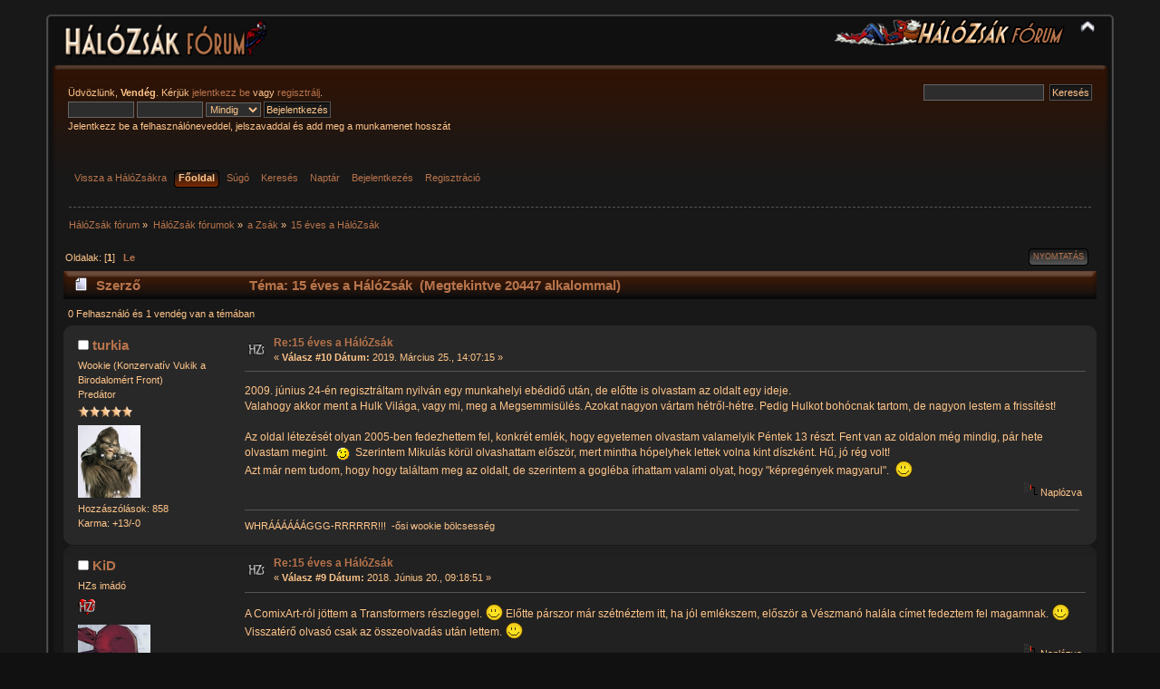

--- FILE ---
content_type: text/html; charset=UTF-8
request_url: http://forum.halozsak.hu/index.php/topic,229.0.html?PHPSESSID=epqjdmdg0c3nu9c5kracehj7d7
body_size: 8858
content:
<!DOCTYPE html PUBLIC "-//W3C//DTD XHTML 1.0 Transitional//EN" "http://www.w3.org/TR/xhtml1/DTD/xhtml1-transitional.dtd">
<html xmlns="http://www.w3.org/1999/xhtml">
<head>
	<link rel="stylesheet" type="text/css" href="http://forum.halozsak.hu/Themes/halozsak_2_2/css/index.css?fin20" />
	<link rel="stylesheet" type="text/css" href="http://forum.halozsak.hu/Themes/default/css/webkit.css" />
	<script type="text/javascript" src="http://forum.halozsak.hu/Themes/default/scripts/script.js?fin20"></script>
	<script type="text/javascript" src="http://forum.halozsak.hu/Themes/halozsak_2_2/scripts/theme.js?fin20"></script>
	<script type="text/javascript"><!-- // --><![CDATA[
		var smf_theme_url = "http://forum.halozsak.hu/Themes/halozsak_2_2";
		var smf_default_theme_url = "http://forum.halozsak.hu/Themes/default";
		var smf_images_url = "http://forum.halozsak.hu/Themes/halozsak_2_2/images";
		var smf_scripturl = "http://forum.halozsak.hu/index.php?PHPSESSID=epqjdmdg0c3nu9c5kracehj7d7&amp;";
		var smf_iso_case_folding = false;
		var smf_charset = "UTF-8";
		var ajax_notification_text = "Töltés...";
		var ajax_notification_cancel_text = "Mégse";
	// ]]></script>
	<meta http-equiv="Content-Type" content="text/html; charset=UTF-8" />
	<meta name="description" content="15 éves a HálóZsák" />
	<meta name="keywords" content="képregény, comic, comics, comix, hálózsák, honosítás, fordítás, magyar, pókember, superman, x-men, batman" />
	<title>15 éves a HálóZsák</title>
	<link rel="canonical" href="http://forum.halozsak.hu/index.php?topic=229.0" />
	<link rel="help" href="http://forum.halozsak.hu/index.php?PHPSESSID=epqjdmdg0c3nu9c5kracehj7d7&amp;action=help" />
	<link rel="search" href="http://forum.halozsak.hu/index.php?PHPSESSID=epqjdmdg0c3nu9c5kracehj7d7&amp;action=search" />
	<link rel="contents" href="http://forum.halozsak.hu/index.php?PHPSESSID=epqjdmdg0c3nu9c5kracehj7d7&amp;" />
	<link rel="alternate" type="application/rss+xml" title="HálóZsák fórum - RSS" href="http://forum.halozsak.hu/index.php?PHPSESSID=epqjdmdg0c3nu9c5kracehj7d7&amp;type=rss;action=.xml" />
	<link rel="prev" href="http://forum.halozsak.hu/index.php/topic,229.0/prev_next,prev.html?PHPSESSID=epqjdmdg0c3nu9c5kracehj7d7" />
	<link rel="next" href="http://forum.halozsak.hu/index.php/topic,229.0/prev_next,next.html?PHPSESSID=epqjdmdg0c3nu9c5kracehj7d7" />
	<link rel="index" href="http://forum.halozsak.hu/index.php/board,4.0.html?PHPSESSID=epqjdmdg0c3nu9c5kracehj7d7" />
</head>
<body>
	<div id="header"><div class="frame">
		<div id="top_section">
			<h1 class="forumtitle">
				<a href="http://forum.halozsak.hu/index.php?PHPSESSID=epqjdmdg0c3nu9c5kracehj7d7&amp;"><img src="http://forum.halozsak.hu/Themes/halozsak_2_2/images/forumfejlec.png" alt="HálóZsák fórum" /></a>
			</h1>
			<img id="upshrink" src="http://forum.halozsak.hu/Themes/halozsak_2_2/images/upshrink.png" alt="*" title="Fejléc összezárása vagy kibontása." style="display: none;" />
			<img id="smflogo" src="http://forum.halozsak.hu/Themes/halozsak_2_2/images/smflogo.png" alt="Simple Machines Forum" title="Simple Machines Forum" />
		</div>
		<div id="upper_section" class="middletext">
			<div class="user">
				<script type="text/javascript" src="http://forum.halozsak.hu/Themes/default/scripts/sha1.js"></script>
				<form id="guest_form" action="http://forum.halozsak.hu/index.php?PHPSESSID=epqjdmdg0c3nu9c5kracehj7d7&amp;action=login2" method="post" accept-charset="UTF-8"  onsubmit="hashLoginPassword(this, 'ebdd7f2f5bd8453a1e8e7ffdea7d366e');">
					<div class="info">Üdvözlünk, <strong>Vendég</strong>. Kérjük <a href="http://forum.halozsak.hu/index.php?PHPSESSID=epqjdmdg0c3nu9c5kracehj7d7&amp;action=login">jelentkezz be</a> vagy <a href="http://forum.halozsak.hu/index.php?PHPSESSID=epqjdmdg0c3nu9c5kracehj7d7&amp;action=register">regisztrálj</a>.</div>
					<input type="text" name="user" size="10" class="input_text" />
					<input type="password" name="passwrd" size="10" class="input_password" />
					<select name="cookielength">
						<option value="60">1 óra</option>
						<option value="1440">1 nap</option>
						<option value="10080">1 hét</option>
						<option value="43200">1 hónap</option>
						<option value="-1" selected="selected">Mindig</option>
					</select>
					<input type="submit" value="Bejelentkezés" class="button_submit" /><br />
					<div class="info">Jelentkezz be a felhasználóneveddel, jelszavaddal és add meg a munkamenet hosszát</div>
					<input type="hidden" name="hash_passwrd" value="" /><input type="hidden" name="e954f259" value="ebdd7f2f5bd8453a1e8e7ffdea7d366e" />
				</form>
			</div>
			<div class="news normaltext">
				<form id="search_form" action="http://forum.halozsak.hu/index.php?PHPSESSID=epqjdmdg0c3nu9c5kracehj7d7&amp;action=search2" method="post" accept-charset="UTF-8">
					<input type="text" name="search" value="" class="input_text" />&nbsp;
					<input type="submit" name="submit" value="Keresés" class="button_submit" />
					<input type="hidden" name="advanced" value="0" />
					<input type="hidden" name="topic" value="229" /></form>
			</div>
		</div>
		<br class="clear" />
		<script type="text/javascript"><!-- // --><![CDATA[
			var oMainHeaderToggle = new smc_Toggle({
				bToggleEnabled: true,
				bCurrentlyCollapsed: false,
				aSwappableContainers: [
					'upper_section'
				],
				aSwapImages: [
					{
						sId: 'upshrink',
						srcExpanded: smf_images_url + '/upshrink.png',
						altExpanded: 'Fejléc összezárása vagy kibontása.',
						srcCollapsed: smf_images_url + '/upshrink2.png',
						altCollapsed: 'Fejléc összezárása vagy kibontása.'
					}
				],
				oThemeOptions: {
					bUseThemeSettings: false,
					sOptionName: 'collapse_header',
					sSessionVar: 'e954f259',
					sSessionId: 'ebdd7f2f5bd8453a1e8e7ffdea7d366e'
				},
				oCookieOptions: {
					bUseCookie: true,
					sCookieName: 'upshrink'
				}
			});
		// ]]></script>
		<div id="main_menu">
			<ul class="dropmenu" id="menu_nav">
				<li id="button_0">
					<a class="firstlevel" href="http://halozsak.hu">
						<span class="firstlevel">Vissza a HálóZsákra</span>
					</a>
				</li>
				<li id="button_home">
					<a class="active firstlevel" href="http://forum.halozsak.hu/index.php?PHPSESSID=epqjdmdg0c3nu9c5kracehj7d7&amp;">
						<span class="last firstlevel">Főoldal</span>
					</a>
				</li>
				<li id="button_help">
					<a class="firstlevel" href="http://forum.halozsak.hu/index.php?PHPSESSID=epqjdmdg0c3nu9c5kracehj7d7&amp;action=help">
						<span class="firstlevel">Súgó</span>
					</a>
				</li>
				<li id="button_search">
					<a class="firstlevel" href="http://forum.halozsak.hu/index.php?PHPSESSID=epqjdmdg0c3nu9c5kracehj7d7&amp;action=search">
						<span class="firstlevel">Keresés</span>
					</a>
				</li>
				<li id="button_calendar">
					<a class="firstlevel" href="http://forum.halozsak.hu/index.php?PHPSESSID=epqjdmdg0c3nu9c5kracehj7d7&amp;action=calendar">
						<span class="firstlevel">Naptár</span>
					</a>
				</li>
				<li id="button_login">
					<a class="firstlevel" href="http://forum.halozsak.hu/index.php?PHPSESSID=epqjdmdg0c3nu9c5kracehj7d7&amp;action=login">
						<span class="firstlevel">Bejelentkezés</span>
					</a>
				</li>
				<li id="button_register">
					<a class="firstlevel" href="http://forum.halozsak.hu/index.php?PHPSESSID=epqjdmdg0c3nu9c5kracehj7d7&amp;action=register">
						<span class="last firstlevel">Regisztráció</span>
					</a>
				</li>
			</ul>
		</div>
		<br class="clear" />
	</div></div>
	<div id="content_section"><div class="frame">
		<div id="main_content_section">
	<div class="navigate_section">
		<ul>
			<li>
				<a href="http://forum.halozsak.hu/index.php?PHPSESSID=epqjdmdg0c3nu9c5kracehj7d7&amp;"><span>HálóZsák fórum</span></a> &#187;
			</li>
			<li>
				<a href="http://forum.halozsak.hu/index.php?PHPSESSID=epqjdmdg0c3nu9c5kracehj7d7&amp;#c12"><span>HálóZsák fórumok</span></a> &#187;
			</li>
			<li>
				<a href="http://forum.halozsak.hu/index.php/board,4.0.html?PHPSESSID=epqjdmdg0c3nu9c5kracehj7d7"><span>a Zsák</span></a> &#187;
			</li>
			<li class="last">
				<a href="http://forum.halozsak.hu/index.php/topic,229.0.html?PHPSESSID=epqjdmdg0c3nu9c5kracehj7d7"><span>15 éves a HálóZsák</span></a>
			</li>
		</ul>
	</div>
			<a id="top"></a>
			<a id="msg130321"></a>
			<div class="pagesection">
				<div class="nextlinks"></div>
		<div class="buttonlist floatright">
			<ul>
				<li><a class="button_strip_print" href="http://forum.halozsak.hu/index.php?PHPSESSID=epqjdmdg0c3nu9c5kracehj7d7&amp;action=printpage;topic=229.0" rel="new_win nofollow"><span class="last">Nyomtatás</span></a></li>
			</ul>
		</div>
				<div class="pagelinks floatleft">Oldalak: [<strong>1</strong>]   &nbsp;&nbsp;<a href="#lastPost"><strong>Le</strong></a></div>
			</div>
			<div id="forumposts">
				<div class="cat_bar">
					<h3 class="catbg">
						<img src="http://forum.halozsak.hu/Themes/halozsak_2_2/images/topic/normal_post.gif" align="bottom" alt="" />
						<span id="author">Szerző</span>
						T&#233;ma: 15 éves a HálóZsák &nbsp;(Megtekintve 20447 alkalommal)
					</h3>
				</div>
				<p id="whoisviewing" class="smalltext">0 Felhasználó és 1 vendég van a témában
				</p>
				<form action="http://forum.halozsak.hu/index.php?PHPSESSID=epqjdmdg0c3nu9c5kracehj7d7&amp;action=quickmod2;topic=229.0" method="post" accept-charset="UTF-8" name="quickModForm" id="quickModForm" style="margin: 0;" onsubmit="return oQuickModify.bInEditMode ? oQuickModify.modifySave('ebdd7f2f5bd8453a1e8e7ffdea7d366e', 'e954f259') : false">
				<div class="windowbg">
					<span class="topslice"><span></span></span>
					<div class="post_wrapper">
						<div class="poster">
							<h4>
								<img src="http://forum.halozsak.hu/Themes/halozsak_2_2/images/useroff.gif" alt="Nem elérhető" />
								<a href="http://forum.halozsak.hu/index.php?PHPSESSID=epqjdmdg0c3nu9c5kracehj7d7&amp;action=profile;u=2184" title="Profil megtekintése: turkia">turkia</a>
							</h4>
							<ul class="reset smalltext" id="msg_130321_extra_info">
								<li class="title">Wookie (Konzervatív Vukik a Birodalomért Front)</li>
								<li class="postgroup">Predátor</li>
								<li class="stars"><img src="http://forum.halozsak.hu/Themes/halozsak_2_2/images/star.gif" alt="*" /><img src="http://forum.halozsak.hu/Themes/halozsak_2_2/images/star.gif" alt="*" /><img src="http://forum.halozsak.hu/Themes/halozsak_2_2/images/star.gif" alt="*" /><img src="http://forum.halozsak.hu/Themes/halozsak_2_2/images/star.gif" alt="*" /><img src="http://forum.halozsak.hu/Themes/halozsak_2_2/images/star.gif" alt="*" /></li>
								<li class="avatar">
									<a href="http://forum.halozsak.hu/index.php?PHPSESSID=epqjdmdg0c3nu9c5kracehj7d7&amp;action=profile;u=2184">
										<img class="avatar" src="http://forum.halozsak.hu/index.php?PHPSESSID=epqjdmdg0c3nu9c5kracehj7d7&amp;action=dlattach;attach=51;type=avatar" alt="" />
									</a>
								</li>
								<li class="postcount">Hozzászólások: 858</li>
								<li class="karma">Karma: +13/-0</li>
								<li class="profile">
									<ul>
									</ul>
								</li>
							</ul>
						</div>
						<div class="postarea">
							<div class="flow_hidden">
								<div class="keyinfo">
									<div class="messageicon">
										<img src="http://forum.halozsak.hu/Themes/halozsak_2_2/images/post/xx.gif" alt="" />
									</div>
									<h5 id="subject_130321">
										<a href="http://forum.halozsak.hu/index.php/topic,229.msg130321.html?PHPSESSID=epqjdmdg0c3nu9c5kracehj7d7#msg130321" rel="nofollow">Re:15 éves a HálóZsák</a>
									</h5>
									<div class="smalltext">&#171; <strong>Válasz #10 Dátum:</strong> 2019. Március 25., 14:07:15 &#187;</div>
									<div id="msg_130321_quick_mod"></div>
								</div>
							</div>
							<div class="post">
								<div class="inner" id="msg_130321">2009. június 24-én regisztráltam nyilván egy munkahelyi ebédidő után, de előtte is olvastam az oldalt egy ideje. <br />Valahogy akkor ment a Hulk Világa, vagy mi, meg a Megsemmisülés. Azokat nagyon vártam hétről-hétre. Pedig Hulkot bohócnak tartom, de nagyon lestem a frissítést!<br /><br />Az oldal létezését olyan 2005-ben fedezhettem fel, konkrét emlék, hogy egyetemen olvastam valamelyik Péntek 13 részt. Fent van az oldalon még mindig, pár hete olvastam megint.&nbsp; &nbsp;<img src="http://forum.halozsak.hu/Smileys/hzs_smiley/wink.gif" alt=";&#41;" title="Pislog" class="smiley" />&nbsp; Szerintem Mikulás körül olvashattam először, mert mintha hópelyhek lettek volna kint díszként. Hű, jó rég volt!<br />Azt már nem tudom, hogy hogy találtam meg az oldalt, de szerintem a gogléba írhattam valami olyat, hogy &quot;képregények magyarul&quot;.&nbsp; <img src="http://forum.halozsak.hu/Smileys/hzs_smiley/smiley.gif" alt="&#58;&#41;" title="Mosoly" class="smiley" /></div>
							</div>
						</div>
						<div class="moderatorbar">
							<div class="smalltext modified" id="modified_130321">
							</div>
							<div class="smalltext reportlinks">
								<img src="http://forum.halozsak.hu/Themes/halozsak_2_2/images/ip.gif" alt="" />
								Naplózva
							</div>
							<div class="signature" id="msg_130321_signature">WHRÁÁÁÁÁÁGGG-RRRRRR!!!&nbsp; -ősi wookie bölcsesség</div>
						</div>
					</div>
					<span class="botslice"><span></span></span>
				</div>
				<hr class="post_separator" />
				<a id="msg128467"></a>
				<div class="windowbg2">
					<span class="topslice"><span></span></span>
					<div class="post_wrapper">
						<div class="poster">
							<h4>
								<img src="http://forum.halozsak.hu/Themes/halozsak_2_2/images/useroff.gif" alt="Nem elérhető" />
								<a href="http://forum.halozsak.hu/index.php?PHPSESSID=epqjdmdg0c3nu9c5kracehj7d7&amp;action=profile;u=369" title="Profil megtekintése: KiD">KiD</a>
							</h4>
							<ul class="reset smalltext" id="msg_128467_extra_info">
								<li class="postgroup">HZs imádó</li>
								<li class="stars"><img src="http://forum.halozsak.hu/Themes/halozsak_2_2/images/starhzslover.gif" alt="*" /></li>
								<li class="avatar">
									<a href="http://forum.halozsak.hu/index.php?PHPSESSID=epqjdmdg0c3nu9c5kracehj7d7&amp;action=profile;u=369">
										<img class="avatar" src="http://forum.halozsak.hu/avatars/Avatarok/elektra-02.gif" alt="" />
									</a>
								</li>
								<li class="postcount">Hozzászólások: 2154</li>
								<li class="karma">Karma: +28/-1</li>
								<li class="profile">
									<ul>
										<li><a href="http://gportal.hu/portal/transformersthemovie/" title="http://gportal.hu/portal/transformersthemovie/" target="_blank" rel="noopener noreferrer" class="new_win"><img src="http://forum.halozsak.hu/Themes/halozsak_2_2/images/www_sm.gif" alt="http://gportal.hu/portal/transformersthemovie/" /></a></li>
									</ul>
								</li>
							</ul>
						</div>
						<div class="postarea">
							<div class="flow_hidden">
								<div class="keyinfo">
									<div class="messageicon">
										<img src="http://forum.halozsak.hu/Themes/halozsak_2_2/images/post/xx.gif" alt="" />
									</div>
									<h5 id="subject_128467">
										<a href="http://forum.halozsak.hu/index.php/topic,229.msg128467.html?PHPSESSID=epqjdmdg0c3nu9c5kracehj7d7#msg128467" rel="nofollow">Re:15 éves a HálóZsák</a>
									</h5>
									<div class="smalltext">&#171; <strong>Válasz #9 Dátum:</strong> 2018. Június 20., 09:18:51 &#187;</div>
									<div id="msg_128467_quick_mod"></div>
								</div>
							</div>
							<div class="post">
								<div class="inner" id="msg_128467">A ComixArt-ról jöttem a Transformers részleggel. <img src="http://forum.halozsak.hu/Smileys/hzs_smiley/smiley.gif" alt="&#58;&#41;" title="Mosoly" class="smiley" /> Előtte párszor már szétnéztem itt, ha jól emlékszem, először a Vészmanó halála címet fedeztem fel magamnak. <img src="http://forum.halozsak.hu/Smileys/hzs_smiley/smiley.gif" alt="&#58;&#41;" title="Mosoly" class="smiley" /> Visszatérő olvasó csak az összeolvadás után lettem. <img src="http://forum.halozsak.hu/Smileys/hzs_smiley/smiley.gif" alt="&#58;&#41;" title="Mosoly" class="smiley" /></div>
							</div>
						</div>
						<div class="moderatorbar">
							<div class="smalltext modified" id="modified_128467">
							</div>
							<div class="smalltext reportlinks">
								<img src="http://forum.halozsak.hu/Themes/halozsak_2_2/images/ip.gif" alt="" />
								Naplózva
							</div>
							<div class="signature" id="msg_128467_signature"><a href="http://transformersthemovie.gportal.hu/" class="bbc_link" target="_blank" rel="noopener noreferrer">http://transformersthemovie.gportal.hu/</a><br /><br /><a href="http://biscuitsatdawn.net/blackrockenterprises/" class="bbc_link" target="_blank" rel="noopener noreferrer">http://biscuitsatdawn.net/blackrockenterprises/</a></div>
						</div>
					</div>
					<span class="botslice"><span></span></span>
				</div>
				<hr class="post_separator" />
				<a id="msg128366"></a>
				<div class="windowbg">
					<span class="topslice"><span></span></span>
					<div class="post_wrapper">
						<div class="poster">
							<h4>
								<img src="http://forum.halozsak.hu/Themes/halozsak_2_2/images/useroff.gif" alt="Nem elérhető" />
								<a href="http://forum.halozsak.hu/index.php?PHPSESSID=epqjdmdg0c3nu9c5kracehj7d7&amp;action=profile;u=223" title="Profil megtekintése: Zerit">Zerit</a>
							</h4>
							<ul class="reset smalltext" id="msg_128366_extra_info">
								<li class="membergroup">HálóZsák tag</li>
								<li class="postgroup">HZs imádó</li>
								<li class="stars"><img src="http://forum.halozsak.hu/Themes/halozsak_2_2/images/starhzs.gif" alt="*" /></li>
								<li class="avatar">
									<a href="http://forum.halozsak.hu/index.php?PHPSESSID=epqjdmdg0c3nu9c5kracehj7d7&amp;action=profile;u=223">
										<img class="avatar" src="http://forum.halozsak.hu/index.php?PHPSESSID=epqjdmdg0c3nu9c5kracehj7d7&amp;action=dlattach;attach=296;type=avatar" alt="" />
									</a>
								</li>
								<li class="postcount">Hozzászólások: 2026</li>
								<li class="karma">Karma: +17/-5</li>
								<li class="profile">
									<ul>
									</ul>
								</li>
							</ul>
						</div>
						<div class="postarea">
							<div class="flow_hidden">
								<div class="keyinfo">
									<div class="messageicon">
										<img src="http://forum.halozsak.hu/Themes/halozsak_2_2/images/post/xx.gif" alt="" />
									</div>
									<h5 id="subject_128366">
										<a href="http://forum.halozsak.hu/index.php/topic,229.msg128366.html?PHPSESSID=epqjdmdg0c3nu9c5kracehj7d7#msg128366" rel="nofollow">Re:15 éves a HálóZsák</a>
									</h5>
									<div class="smalltext">&#171; <strong>Válasz #8 Dátum:</strong> 2018. Június 11., 23:29:13 &#187;</div>
									<div id="msg_128366_quick_mod"></div>
								</div>
							</div>
							<div class="post">
								<div class="inner" id="msg_128366">Boldog 15. Születésnapot kívánok! (így egy napi késéssel)<br />Le a kalappal, hogy még mindig fut az oldal!</div>
							</div>
						</div>
						<div class="moderatorbar">
							<div class="smalltext modified" id="modified_128366">
							</div>
							<div class="smalltext reportlinks">
								<img src="http://forum.halozsak.hu/Themes/halozsak_2_2/images/ip.gif" alt="" />
								Naplózva
							</div>
							<div class="signature" id="msg_128366_signature">gyengéd barbár</div>
						</div>
					</div>
					<span class="botslice"><span></span></span>
				</div>
				<hr class="post_separator" />
				<a id="msg128354"></a>
				<div class="windowbg2">
					<span class="topslice"><span></span></span>
					<div class="post_wrapper">
						<div class="poster">
							<h4>
								<img src="http://forum.halozsak.hu/Themes/halozsak_2_2/images/useroff.gif" alt="Nem elérhető" />
								<a href="http://forum.halozsak.hu/index.php?PHPSESSID=epqjdmdg0c3nu9c5kracehj7d7&amp;action=profile;u=59" title="Profil megtekintése: Gorgonita">Gorgonita</a>
							</h4>
							<ul class="reset smalltext" id="msg_128354_extra_info">
								<li class="postgroup">HZs imádó</li>
								<li class="stars"><img src="http://forum.halozsak.hu/Themes/halozsak_2_2/images/starhzslover.gif" alt="*" /></li>
								<li class="avatar">
									<a href="http://forum.halozsak.hu/index.php?PHPSESSID=epqjdmdg0c3nu9c5kracehj7d7&amp;action=profile;u=59">
										<img class="avatar" src="http://forum.halozsak.hu/index.php?PHPSESSID=epqjdmdg0c3nu9c5kracehj7d7&amp;action=dlattach;attach=441;type=avatar" alt="" />
									</a>
								</li>
								<li class="postcount">Hozzászólások: 1548</li>
								<li class="karma">Karma: +10/-4</li>
								<li class="gender">Nem: <img class="gender" src="http://forum.halozsak.hu/Themes/halozsak_2_2/images/Male.gif" alt="Férfi" /></li>
								<li class="profile">
									<ul>
									</ul>
								</li>
							</ul>
						</div>
						<div class="postarea">
							<div class="flow_hidden">
								<div class="keyinfo">
									<div class="messageicon">
										<img src="http://forum.halozsak.hu/Themes/halozsak_2_2/images/post/xx.gif" alt="" />
									</div>
									<h5 id="subject_128354">
										<a href="http://forum.halozsak.hu/index.php/topic,229.msg128354.html?PHPSESSID=epqjdmdg0c3nu9c5kracehj7d7#msg128354" rel="nofollow">Re:15 éves a HálóZsák</a>
									</h5>
									<div class="smalltext">&#171; <strong>Válasz #7 Dátum:</strong> 2018. Június 11., 10:22:38 &#187;</div>
									<div id="msg_128354_quick_mod"></div>
								</div>
							</div>
							<div class="post">
								<div class="inner" id="msg_128354">Én már nem is emlékszem mikor és hogyan kerültem ide, de azóta is ez a kedvenc oldalam. <img src="http://forum.halozsak.hu/Smileys/hzs_smiley/smiley.gif" alt="&#58;&#41;" title="Mosoly" class="smiley" /></div>
							</div>
						</div>
						<div class="moderatorbar">
							<div class="smalltext modified" id="modified_128354">
							</div>
							<div class="smalltext reportlinks">
								<img src="http://forum.halozsak.hu/Themes/halozsak_2_2/images/ip.gif" alt="" />
								Naplózva
							</div>
						</div>
					</div>
					<span class="botslice"><span></span></span>
				</div>
				<hr class="post_separator" />
				<a id="msg128350"></a>
				<div class="windowbg">
					<span class="topslice"><span></span></span>
					<div class="post_wrapper">
						<div class="poster">
							<h4>
								<img src="http://forum.halozsak.hu/Themes/halozsak_2_2/images/useroff.gif" alt="Nem elérhető" />
								<a href="http://forum.halozsak.hu/index.php?PHPSESSID=epqjdmdg0c3nu9c5kracehj7d7&amp;action=profile;u=861" title="Profil megtekintése: gabo">gabo</a>
							</h4>
							<ul class="reset smalltext" id="msg_128350_extra_info">
								<li class="postgroup">Optimus Prime</li>
								<li class="stars"><img src="http://forum.halozsak.hu/Themes/halozsak_2_2/images/star.gif" alt="*" /><img src="http://forum.halozsak.hu/Themes/halozsak_2_2/images/star.gif" alt="*" /><img src="http://forum.halozsak.hu/Themes/halozsak_2_2/images/star.gif" alt="*" /><img src="http://forum.halozsak.hu/Themes/halozsak_2_2/images/star.gif" alt="*" /><img src="http://forum.halozsak.hu/Themes/halozsak_2_2/images/star.gif" alt="*" /></li>
								<li class="avatar">
									<a href="http://forum.halozsak.hu/index.php?PHPSESSID=epqjdmdg0c3nu9c5kracehj7d7&amp;action=profile;u=861">
										<img class="avatar" src="http://forum.halozsak.hu/avatars/Avatarok_2010/web_80x80.gif" alt="" />
									</a>
								</li>
								<li class="postcount">Hozzászólások: 1094</li>
								<li class="karma">Karma: +8/-0</li>
								<li class="gender">Nem: <img class="gender" src="http://forum.halozsak.hu/Themes/halozsak_2_2/images/Male.gif" alt="Férfi" /></li>
								<li class="profile">
									<ul>
									</ul>
								</li>
							</ul>
						</div>
						<div class="postarea">
							<div class="flow_hidden">
								<div class="keyinfo">
									<div class="messageicon">
										<img src="http://forum.halozsak.hu/Themes/halozsak_2_2/images/post/xx.gif" alt="" />
									</div>
									<h5 id="subject_128350">
										<a href="http://forum.halozsak.hu/index.php/topic,229.msg128350.html?PHPSESSID=epqjdmdg0c3nu9c5kracehj7d7#msg128350" rel="nofollow">Re:15 éves a HálóZsák</a>
									</h5>
									<div class="smalltext">&#171; <strong>Válasz #6 Dátum:</strong> 2018. Június 10., 22:42:29 &#187;</div>
									<div id="msg_128350_quick_mod"></div>
								</div>
							</div>
							<div class="post">
								<div class="inner" id="msg_128350">Aztán valaki honosító lett, más meg maradt hű rajongó! Érdekes, hogy mindig is szerettem volna részt venni honosításokban, mivel az idegen nyelv távol áll tőlem csak az egyéb részeiben! De a munka és a család mellett ezt nagyon nehéz lett volna megoldanom! Így is annyi mindenre nincs az embernek ideje, annyi mindent félre kell tennie! Ezért is minden tiszteletem a tiétek, hogy a saját élet mellett még ezt is csináljátok! <br /><br /><div class="quoteheader"><div class="topslice_quote"><a href="http://forum.halozsak.hu/index.php/topic,229.msg128348.html?PHPSESSID=epqjdmdg0c3nu9c5kracehj7d7#msg128348">Id&#233;zetet &#237;rta: Sepi - 2018. Június 10., 22:18:42</a></div></div><blockquote class="bbc_standard_quote"><div class="quoteheader"><div class="topslice_quote"><a href="http://forum.halozsak.hu/index.php/topic,229.msg128344.html?PHPSESSID=epqjdmdg0c3nu9c5kracehj7d7#msg128344">Id&#233;zetet &#237;rta: gabo - 2018. Június 10., 20:56:31</a></div></div><blockquote class="bbc_alternate_quote">Emlékszem nagyon szomorú voltam amikor megszűnt a kedvenc nyomtatott képregényem az X-Men! Sokáig a könyvtárba jártam netezni ahol a következő borítókat nézegettem, hátha valamit megtudok a folytatásról! Aztán amikor kis falunkban is lett normális net többet olvasgattam a folytatásokról. Egyszer csak rátaláltam Nitro oldalára ahol ott folytatták ahol abbamaradt (és csak ámultam hogy még magyarul is van) <br /></blockquote><div class="quotefooter"><div class="botslice_quote"></div></div>Ezzel nagyon hasonlóan voltam én is. Én internetkávézókba jártam rackkel felszerelkezve és úgy mentettem le a képregényeket. Eleinte nitrotól, aztán a linkekből megismert többi oldalról. Én anno pont így fedeztem fel a HZs-t is.&nbsp; <img src="http://forum.halozsak.hu/Smileys/hzs_smiley/smiley.gif" alt="&#58;&#41;" title="Mosoly" class="smiley" /><br /></blockquote><div class="quotefooter"><div class="botslice_quote"></div></div></div>
							</div>
						</div>
						<div class="moderatorbar">
							<div class="smalltext modified" id="modified_128350">
							</div>
							<div class="smalltext reportlinks">
								<img src="http://forum.halozsak.hu/Themes/halozsak_2_2/images/ip.gif" alt="" />
								Naplózva
							</div>
						</div>
					</div>
					<span class="botslice"><span></span></span>
				</div>
				<hr class="post_separator" />
				<a id="msg128348"></a>
				<div class="windowbg2">
					<span class="topslice"><span></span></span>
					<div class="post_wrapper">
						<div class="poster">
							<h4>
								<img src="http://forum.halozsak.hu/Themes/halozsak_2_2/images/useroff.gif" alt="Nem elérhető" />
								<a href="http://forum.halozsak.hu/index.php?PHPSESSID=epqjdmdg0c3nu9c5kracehj7d7&amp;action=profile;u=954" title="Profil megtekintése: Sepi">Sepi</a>
							</h4>
							<ul class="reset smalltext" id="msg_128348_extra_info">
								<li class="membergroup">Adminisztrátor</li>
								<li class="postgroup">HZs-megszállott</li>
								<li class="stars"><img src="http://forum.halozsak.hu/Themes/halozsak_2_2/images/starhzs.gif" alt="*" /></li>
								<li class="avatar">
									<a href="http://forum.halozsak.hu/index.php?PHPSESSID=epqjdmdg0c3nu9c5kracehj7d7&amp;action=profile;u=954">
										<img class="avatar" src="http://forum.halozsak.hu/avatars/HZs_tagok/hzs-sepi.gif" alt="" />
									</a>
								</li>
								<li class="postcount">Hozzászólások: 10978</li>
								<li class="karma">Karma: +43/-11</li>
								<li class="gender">Nem: <img class="gender" src="http://forum.halozsak.hu/Themes/halozsak_2_2/images/Male.gif" alt="Férfi" /></li>
								<li class="profile">
									<ul>
									</ul>
								</li>
							</ul>
						</div>
						<div class="postarea">
							<div class="flow_hidden">
								<div class="keyinfo">
									<div class="messageicon">
										<img src="http://forum.halozsak.hu/Themes/halozsak_2_2/images/post/xx.gif" alt="" />
									</div>
									<h5 id="subject_128348">
										<a href="http://forum.halozsak.hu/index.php/topic,229.msg128348.html?PHPSESSID=epqjdmdg0c3nu9c5kracehj7d7#msg128348" rel="nofollow">Re:15 éves a HálóZsák</a>
									</h5>
									<div class="smalltext">&#171; <strong>Válasz #5 Dátum:</strong> 2018. Június 10., 22:18:42 &#187;</div>
									<div id="msg_128348_quick_mod"></div>
								</div>
							</div>
							<div class="post">
								<div class="inner" id="msg_128348"><div class="quoteheader"><div class="topslice_quote"><a href="http://forum.halozsak.hu/index.php/topic,229.msg128344.html?PHPSESSID=epqjdmdg0c3nu9c5kracehj7d7#msg128344">Id&#233;zetet &#237;rta: gabo - 2018. Június 10., 20:56:31</a></div></div><blockquote class="bbc_standard_quote">Emlékszem nagyon szomorú voltam amikor megszűnt a kedvenc nyomtatott képregényem az X-Men! Sokáig a könyvtárba jártam netezni ahol a következő borítókat nézegettem, hátha valamit megtudok a folytatásról! Aztán amikor kis falunkban is lett normális net többet olvasgattam a folytatásokról. Egyszer csak rátaláltam Nitro oldalára ahol ott folytatták ahol abbamaradt (és csak ámultam hogy még magyarul is van) <br /></blockquote><div class="quotefooter"><div class="botslice_quote"></div></div>Ezzel nagyon hasonlóan voltam én is. Én internetkávézókba jártam rackkel felszerelkezve és úgy mentettem le a képregényeket. Eleinte nitrotól, aztán a linkekből megismert többi oldalról. Én anno pont így fedeztem fel a HZs-t is.&nbsp; <img src="http://forum.halozsak.hu/Smileys/hzs_smiley/smiley.gif" alt="&#58;&#41;" title="Mosoly" class="smiley" /></div>
							</div>
						</div>
						<div class="moderatorbar">
							<div class="smalltext modified" id="modified_128348">
							</div>
							<div class="smalltext reportlinks">
								<img src="http://forum.halozsak.hu/Themes/halozsak_2_2/images/ip.gif" alt="" />
								Naplózva
							</div>
							<div class="signature" id="msg_128348_signature"><em>Everybody wanna go to heaven, but nobody wanna die.</em></div>
						</div>
					</div>
					<span class="botslice"><span></span></span>
				</div>
				<hr class="post_separator" />
				<a id="msg128345"></a>
				<div class="windowbg">
					<span class="topslice"><span></span></span>
					<div class="post_wrapper">
						<div class="poster">
							<h4>
								<img src="http://forum.halozsak.hu/Themes/halozsak_2_2/images/useroff.gif" alt="Nem elérhető" />
								<a href="http://forum.halozsak.hu/index.php?PHPSESSID=epqjdmdg0c3nu9c5kracehj7d7&amp;action=profile;u=3049" title="Profil megtekintése: Kayamiel">Kayamiel</a>
							</h4>
							<ul class="reset smalltext" id="msg_128345_extra_info">
								<li class="postgroup">Venom</li>
								<li class="stars"><img src="http://forum.halozsak.hu/Themes/halozsak_2_2/images/star.gif" alt="*" /><img src="http://forum.halozsak.hu/Themes/halozsak_2_2/images/star.gif" alt="*" /><img src="http://forum.halozsak.hu/Themes/halozsak_2_2/images/star.gif" alt="*" /></li>
								<li class="postcount">Hozzászólások: 387</li>
								<li class="karma">Karma: +8/-0</li>
								<li class="profile">
									<ul>
									</ul>
								</li>
							</ul>
						</div>
						<div class="postarea">
							<div class="flow_hidden">
								<div class="keyinfo">
									<div class="messageicon">
										<img src="http://forum.halozsak.hu/Themes/halozsak_2_2/images/post/xx.gif" alt="" />
									</div>
									<h5 id="subject_128345">
										<a href="http://forum.halozsak.hu/index.php/topic,229.msg128345.html?PHPSESSID=epqjdmdg0c3nu9c5kracehj7d7#msg128345" rel="nofollow">Re:15 éves a HálóZsák</a>
									</h5>
									<div class="smalltext">&#171; <strong>Válasz #4 Dátum:</strong> 2018. Június 10., 21:06:54 &#187;</div>
									<div id="msg_128345_quick_mod"></div>
								</div>
							</div>
							<div class="post">
								<div class="inner" id="msg_128345">Boldog 15. évet kedves HálóZsák&nbsp; <img src="http://forum.halozsak.hu/Smileys/hzs_smiley/cake.gif" alt="&#58;cake&#58;" title="Torta" class="smiley" /><br /><br />Én már gyerekkoromba is szerettem és olvastam a képregényeket. Akkor még megvásárólhatóbbak voltak mint manapság.<br />Keresgéltem a neten képregények után (Transformers, StarWars, Batman...stb.) még úgy 2003-2004 körűl és így adta ki a HálóZsákot.<br />Azóta olvasom. Sokáig nem regiztem be, aztán szerencsére igen. És bár voltak, vannakhosszabb időszakok mikor nem tudok feljönni, de eltünni nem fogok.<br />Köszönöm a munkátokat és a következő 15 évet /és még többet/.</div>
							</div>
						</div>
						<div class="moderatorbar">
							<div class="smalltext modified" id="modified_128345">
							</div>
							<div class="smalltext reportlinks">
								<img src="http://forum.halozsak.hu/Themes/halozsak_2_2/images/ip.gif" alt="" />
								Naplózva
							</div>
						</div>
					</div>
					<span class="botslice"><span></span></span>
				</div>
				<hr class="post_separator" />
				<a id="msg128344"></a>
				<div class="windowbg2">
					<span class="topslice"><span></span></span>
					<div class="post_wrapper">
						<div class="poster">
							<h4>
								<img src="http://forum.halozsak.hu/Themes/halozsak_2_2/images/useroff.gif" alt="Nem elérhető" />
								<a href="http://forum.halozsak.hu/index.php?PHPSESSID=epqjdmdg0c3nu9c5kracehj7d7&amp;action=profile;u=861" title="Profil megtekintése: gabo">gabo</a>
							</h4>
							<ul class="reset smalltext" id="msg_128344_extra_info">
								<li class="postgroup">Optimus Prime</li>
								<li class="stars"><img src="http://forum.halozsak.hu/Themes/halozsak_2_2/images/star.gif" alt="*" /><img src="http://forum.halozsak.hu/Themes/halozsak_2_2/images/star.gif" alt="*" /><img src="http://forum.halozsak.hu/Themes/halozsak_2_2/images/star.gif" alt="*" /><img src="http://forum.halozsak.hu/Themes/halozsak_2_2/images/star.gif" alt="*" /><img src="http://forum.halozsak.hu/Themes/halozsak_2_2/images/star.gif" alt="*" /></li>
								<li class="avatar">
									<a href="http://forum.halozsak.hu/index.php?PHPSESSID=epqjdmdg0c3nu9c5kracehj7d7&amp;action=profile;u=861">
										<img class="avatar" src="http://forum.halozsak.hu/avatars/Avatarok_2010/web_80x80.gif" alt="" />
									</a>
								</li>
								<li class="postcount">Hozzászólások: 1094</li>
								<li class="karma">Karma: +8/-0</li>
								<li class="gender">Nem: <img class="gender" src="http://forum.halozsak.hu/Themes/halozsak_2_2/images/Male.gif" alt="Férfi" /></li>
								<li class="profile">
									<ul>
									</ul>
								</li>
							</ul>
						</div>
						<div class="postarea">
							<div class="flow_hidden">
								<div class="keyinfo">
									<div class="messageicon">
										<img src="http://forum.halozsak.hu/Themes/halozsak_2_2/images/post/xx.gif" alt="" />
									</div>
									<h5 id="subject_128344">
										<a href="http://forum.halozsak.hu/index.php/topic,229.msg128344.html?PHPSESSID=epqjdmdg0c3nu9c5kracehj7d7#msg128344" rel="nofollow">Re:15 éves a HálóZsák</a>
									</h5>
									<div class="smalltext">&#171; <strong>Válasz #3 Dátum:</strong> 2018. Június 10., 20:56:31 &#187;</div>
									<div id="msg_128344_quick_mod"></div>
								</div>
							</div>
							<div class="post">
								<div class="inner" id="msg_128344">Nagyon Boldog 15. <strong>Születésnapot</strong> kívánok Hálózsák!<br /><br />Emlékszem nagyon szomorú voltam amikor megszűnt a kedvenc nyomtatott képregényem az X-Men! Sokáig a könyvtárba jártam netezni ahol a következő borítókat nézegettem, hátha valamit megtudok a folytatásról! Aztán amikor kis falunkban is lett normális net többet olvasgattam a folytatásokról. Egyszer csak rátaláltam Nitro oldalára ahol ott folytatták ahol abbamaradt (és csak ámultam hogy még magyarul is van) Számomra addig ismeretlen volt a képregény honosítás fogalma, elkezdtem keresgélni és találtam ez a csodálatos oldalt ahol képregények tömege volt elérhető! Ez kb: 12 éve lehetett, azóta szinte minden képregényt olvastam ami érdekel, és itt a fórumon is igyekszek ezeket véleményezni, megköszönni! Sok oldal megszűnt, jöttek újak, de reméljük a <strong>HZS</strong> örök marad! <br /><br />További sok sikert kitartást a honosításhoz, köszönöm a 15 éves munkátokat! És köszönöm az ünnepi honosításokat! </div>
							</div>
						</div>
						<div class="moderatorbar">
							<div class="smalltext modified" id="modified_128344">
							</div>
							<div class="smalltext reportlinks">
								<img src="http://forum.halozsak.hu/Themes/halozsak_2_2/images/ip.gif" alt="" />
								Naplózva
							</div>
						</div>
					</div>
					<span class="botslice"><span></span></span>
				</div>
				<hr class="post_separator" />
				<a id="msg128341"></a>
				<div class="windowbg">
					<span class="topslice"><span></span></span>
					<div class="post_wrapper">
						<div class="poster">
							<h4>
								<img src="http://forum.halozsak.hu/Themes/halozsak_2_2/images/useroff.gif" alt="Nem elérhető" />
								<a href="http://forum.halozsak.hu/index.php?PHPSESSID=epqjdmdg0c3nu9c5kracehj7d7&amp;action=profile;u=2137" title="Profil megtekintése: keildavid">keildavid</a>
							</h4>
							<ul class="reset smalltext" id="msg_128341_extra_info">
								<li class="postgroup">HZs imádó</li>
								<li class="stars"><img src="http://forum.halozsak.hu/Themes/halozsak_2_2/images/starhzslover.gif" alt="*" /></li>
								<li class="avatar">
									<a href="http://forum.halozsak.hu/index.php?PHPSESSID=epqjdmdg0c3nu9c5kracehj7d7&amp;action=profile;u=2137">
										<img class="avatar" src="http://forum.halozsak.hu/index.php?PHPSESSID=epqjdmdg0c3nu9c5kracehj7d7&amp;action=dlattach;attach=468;type=avatar" alt="" />
									</a>
								</li>
								<li class="postcount">Hozzászólások: 2658</li>
								<li class="karma">Karma: +29/-2</li>
								<li class="gender">Nem: <img class="gender" src="http://forum.halozsak.hu/Themes/halozsak_2_2/images/Male.gif" alt="Férfi" /></li>
								<li class="profile">
									<ul>
									</ul>
								</li>
							</ul>
						</div>
						<div class="postarea">
							<div class="flow_hidden">
								<div class="keyinfo">
									<div class="messageicon">
										<img src="http://forum.halozsak.hu/Themes/halozsak_2_2/images/post/xx.gif" alt="" />
									</div>
									<h5 id="subject_128341">
										<a href="http://forum.halozsak.hu/index.php/topic,229.msg128341.html?PHPSESSID=epqjdmdg0c3nu9c5kracehj7d7#msg128341" rel="nofollow">Re:15 éves a HálóZsák</a>
									</h5>
									<div class="smalltext">&#171; <strong>Válasz #2 Dátum:</strong> 2018. Június 10., 14:30:43 &#187;</div>
									<div id="msg_128341_quick_mod"></div>
								</div>
							</div>
							<div class="post">
								<div class="inner" id="msg_128341">Boldog 15. évfordulót <strong>HálóZsák</strong> csapat!<br />Nagyszerű ez a rengeteg felhozatal. És megint sok olyan jó képregények vannak, amiket jók és el is fogom elolvasni. <img src="http://forum.halozsak.hu/Smileys/hzs_smiley/smiley.gif" alt="&#58;&#41;" title="Mosoly" class="smiley" /><br />Az én beszámolom ez(régen is említettem, de jól esik ez a nosztalgia <img src="http://forum.halozsak.hu/Smileys/hzs_smiley/smiley.gif" alt="&#58;&#41;" title="Mosoly" class="smiley" />) : 2008 november-december környékén találtam először a <strong>HálóZsák</strong>ra egy Flash Gordon-féle oldalról(tudtommal ez már régen megszűnt).<br />2009. Március 19-től csatlakoztam a fórumhoz, ahogy a profilomon is olvasható.<br />És még a mai napig is így van, hogy mindenféle képregényeket olvasok.</div>
							</div>
						</div>
						<div class="moderatorbar">
							<div class="smalltext modified" id="modified_128341">
							</div>
							<div class="smalltext reportlinks">
								<img src="http://forum.halozsak.hu/Themes/halozsak_2_2/images/ip.gif" alt="" />
								Naplózva
							</div>
							<div class="signature" id="msg_128341_signature">Egy mindenkiért, mindenki egyért.</div>
						</div>
					</div>
					<span class="botslice"><span></span></span>
				</div>
				<hr class="post_separator" />
				<a id="msg128329"></a>
				<div class="windowbg2">
					<span class="topslice"><span></span></span>
					<div class="post_wrapper">
						<div class="poster">
							<h4>
								<img src="http://forum.halozsak.hu/Themes/halozsak_2_2/images/useroff.gif" alt="Nem elérhető" />
								<a href="http://forum.halozsak.hu/index.php?PHPSESSID=epqjdmdg0c3nu9c5kracehj7d7&amp;action=profile;u=954" title="Profil megtekintése: Sepi">Sepi</a>
							</h4>
							<ul class="reset smalltext" id="msg_128329_extra_info">
								<li class="membergroup">Adminisztrátor</li>
								<li class="postgroup">HZs-megszállott</li>
								<li class="stars"><img src="http://forum.halozsak.hu/Themes/halozsak_2_2/images/starhzs.gif" alt="*" /></li>
								<li class="avatar">
									<a href="http://forum.halozsak.hu/index.php?PHPSESSID=epqjdmdg0c3nu9c5kracehj7d7&amp;action=profile;u=954">
										<img class="avatar" src="http://forum.halozsak.hu/avatars/HZs_tagok/hzs-sepi.gif" alt="" />
									</a>
								</li>
								<li class="postcount">Hozzászólások: 10978</li>
								<li class="karma">Karma: +43/-11</li>
								<li class="gender">Nem: <img class="gender" src="http://forum.halozsak.hu/Themes/halozsak_2_2/images/Male.gif" alt="Férfi" /></li>
								<li class="profile">
									<ul>
									</ul>
								</li>
							</ul>
						</div>
						<div class="postarea">
							<div class="flow_hidden">
								<div class="keyinfo">
									<div class="messageicon">
										<img src="http://forum.halozsak.hu/Themes/halozsak_2_2/images/post/xx.gif" alt="" />
									</div>
									<h5 id="subject_128329">
										<a href="http://forum.halozsak.hu/index.php/topic,229.msg128329.html?PHPSESSID=epqjdmdg0c3nu9c5kracehj7d7#msg128329" rel="nofollow">15 éves a HálóZsák</a>
									</h5>
									<div class="smalltext">&#171; <strong>Válasz #1 Dátum:</strong> 2018. Június 10., 08:10:13 &#187;</div>
									<div id="msg_128329_quick_mod"></div>
								</div>
							</div>
							<div class="post">
								<div class="inner" id="msg_128329">És eljött ez a nap is. Akkor várjuk az élménybeszámolókat.&nbsp; <img src="http://forum.halozsak.hu/Smileys/hzs_smiley/brow.gif" alt="&#58;brow&#58;" title="Szemöldök" class="smiley" /> Ki milyen régóta követ minket? Mi volt a legemlékezetes élményed az oldallal kapcsolatban?<br /><br /><img src="http://halozsak.hu/images/stories/news/2018/2018-06/hzs-15logo.png" alt="" class="bbc_img" /></div>
							</div>
						</div>
						<div class="moderatorbar">
							<div class="smalltext modified" id="modified_128329">
							</div>
							<div class="smalltext reportlinks">
								<img src="http://forum.halozsak.hu/Themes/halozsak_2_2/images/ip.gif" alt="" />
								Naplózva
							</div>
							<div class="signature" id="msg_128329_signature"><em>Everybody wanna go to heaven, but nobody wanna die.</em></div>
						</div>
					</div>
					<span class="botslice"><span></span></span>
				</div>
				<hr class="post_separator" />
				</form>
			</div>
			<a id="lastPost"></a>
			<div class="pagesection">
				
		<div class="buttonlist floatright">
			<ul>
				<li><a class="button_strip_print" href="http://forum.halozsak.hu/index.php?PHPSESSID=epqjdmdg0c3nu9c5kracehj7d7&amp;action=printpage;topic=229.0" rel="new_win nofollow"><span class="last">Nyomtatás</span></a></li>
			</ul>
		</div>
				<div class="pagelinks floatleft">Oldalak: [<strong>1</strong>]   &nbsp;&nbsp;<a href="#top"><strong>Fel</strong></a></div>
				<div class="nextlinks_bottom"></div>
			</div>
	<div class="navigate_section">
		<ul>
			<li>
				<a href="http://forum.halozsak.hu/index.php?PHPSESSID=epqjdmdg0c3nu9c5kracehj7d7&amp;"><span>HálóZsák fórum</span></a> &#187;
			</li>
			<li>
				<a href="http://forum.halozsak.hu/index.php?PHPSESSID=epqjdmdg0c3nu9c5kracehj7d7&amp;#c12"><span>HálóZsák fórumok</span></a> &#187;
			</li>
			<li>
				<a href="http://forum.halozsak.hu/index.php/board,4.0.html?PHPSESSID=epqjdmdg0c3nu9c5kracehj7d7"><span>a Zsák</span></a> &#187;
			</li>
			<li class="last">
				<a href="http://forum.halozsak.hu/index.php/topic,229.0.html?PHPSESSID=epqjdmdg0c3nu9c5kracehj7d7"><span>15 éves a HálóZsák</span></a>
			</li>
		</ul>
	</div>
			<div id="moderationbuttons"></div>
			<div class="plainbox" id="display_jump_to">&nbsp;</div>
		<br class="clear" />
				<script type="text/javascript" src="http://forum.halozsak.hu/Themes/default/scripts/topic.js"></script>
				<script type="text/javascript"><!-- // --><![CDATA[
					if ('XMLHttpRequest' in window)
					{
						var oQuickModify = new QuickModify({
							sScriptUrl: smf_scripturl,
							bShowModify: true,
							iTopicId: 229,
							sTemplateBodyEdit: '\n\t\t\t\t\t\t\t\t<div id="quick_edit_body_container" style="width: 90%">\n\t\t\t\t\t\t\t\t\t<div id="error_box" style="padding: 4px;" class="error"><' + '/div>\n\t\t\t\t\t\t\t\t\t<textarea class="editor" name="message" rows="12" style="width: 100%; margin-bottom: 10px;" tabindex="1">%body%<' + '/textarea><br />\n\t\t\t\t\t\t\t\t\t<input type="hidden" name="e954f259" value="ebdd7f2f5bd8453a1e8e7ffdea7d366e" />\n\t\t\t\t\t\t\t\t\t<input type="hidden" name="topic" value="229" />\n\t\t\t\t\t\t\t\t\t<input type="hidden" name="msg" value="%msg_id%" />\n\t\t\t\t\t\t\t\t\t<div class="righttext">\n\t\t\t\t\t\t\t\t\t\t<input type="submit" name="post" value="Mentés" tabindex="2" onclick="return oQuickModify.modifySave(\'ebdd7f2f5bd8453a1e8e7ffdea7d366e\', \'e954f259\');" accesskey="s" class="button_submit" />&nbsp;&nbsp;<input type="submit" name="cancel" value="Mégse" tabindex="3" onclick="return oQuickModify.modifyCancel();" class="button_submit" />\n\t\t\t\t\t\t\t\t\t<' + '/div>\n\t\t\t\t\t\t\t\t<' + '/div>',
							sTemplateSubjectEdit: '<input type="text" style="width: 90%;" name="subject" value="%subject%" size="80" maxlength="80" tabindex="4" class="input_text" />',
							sTemplateBodyNormal: '%body%',
							sTemplateSubjectNormal: '<a hr'+'ef="http://forum.halozsak.hu/index.php?PHPSESSID=epqjdmdg0c3nu9c5kracehj7d7&amp;'+'?topic=229.msg%msg_id%#msg%msg_id%" rel="nofollow">%subject%<' + '/a>',
							sTemplateTopSubject: 'T&#233;ma: %subject% &nbsp;(Megtekintve 20447 alkalommal)',
							sErrorBorderStyle: '1px solid red'
						});

						aJumpTo[aJumpTo.length] = new JumpTo({
							sContainerId: "display_jump_to",
							sJumpToTemplate: "<label class=\"smalltext\" for=\"%select_id%\">Ugrás:<" + "/label> %dropdown_list%",
							iCurBoardId: 4,
							iCurBoardChildLevel: 0,
							sCurBoardName: "a Zsák",
							sBoardChildLevelIndicator: "==",
							sBoardPrefix: "=> ",
							sCatSeparator: "-----------------------------",
							sCatPrefix: "",
							sGoButtonLabel: "ok"
						});

						aIconLists[aIconLists.length] = new IconList({
							sBackReference: "aIconLists[" + aIconLists.length + "]",
							sIconIdPrefix: "msg_icon_",
							sScriptUrl: smf_scripturl,
							bShowModify: true,
							iBoardId: 4,
							iTopicId: 229,
							sSessionId: "ebdd7f2f5bd8453a1e8e7ffdea7d366e",
							sSessionVar: "e954f259",
							sLabelIconList: "Üzenet ikon",
							sBoxBackground: "transparent",
							sBoxBackgroundHover: "#ffffff",
							iBoxBorderWidthHover: 1,
							sBoxBorderColorHover: "#adadad" ,
							sContainerBackground: "#ffffff",
							sContainerBorder: "1px solid #adadad",
							sItemBorder: "1px solid #ffffff",
							sItemBorderHover: "1px dotted gray",
							sItemBackground: "transparent",
							sItemBackgroundHover: "#e0e0f0"
						});
					}
				// ]]></script>
		</div>
	</div></div>
	<div id="footer_section"><div class="frame">
		<ul class="reset">
			<li class="copyright">
			<span class="smalltext" style="display: inline; visibility: visible; font-family: Verdana, Arial, sans-serif;"><a href="http://forum.halozsak.hu/index.php?PHPSESSID=epqjdmdg0c3nu9c5kracehj7d7&amp;action=credits" title="Simple Machines Forum" target="_blank" class="new_win">SMF 2.0.18</a> |
<a href="http://www.simplemachines.org/about/smf/license.php" title="License" target="_blank" class="new_win">SMF &copy; 2014</a>, <a href="http://www.simplemachines.org" title="Simple Machines" target="_blank" class="new_win">Simple Machines</a>
			</span></li>
			<li><a id="button_xhtml" href="http://validator.w3.org/check?uri=referer" target="_blank" class="new_win" title="Szabványos XHTML 1.0!"><span>XHTML</span></a></li>
			<li><a id="button_rss" href="http://forum.halozsak.hu/index.php?PHPSESSID=epqjdmdg0c3nu9c5kracehj7d7&amp;action=.xml;type=rss" class="new_win"><span>RSS</span></a></li>
			<li class="last"><a id="button_wap2" href="http://forum.halozsak.hu/index.php?PHPSESSID=epqjdmdg0c3nu9c5kracehj7d7&amp;wap2" class="new_win"><span>WAP2</span></a></li>
		</ul>
	</div></div>
</body></html>